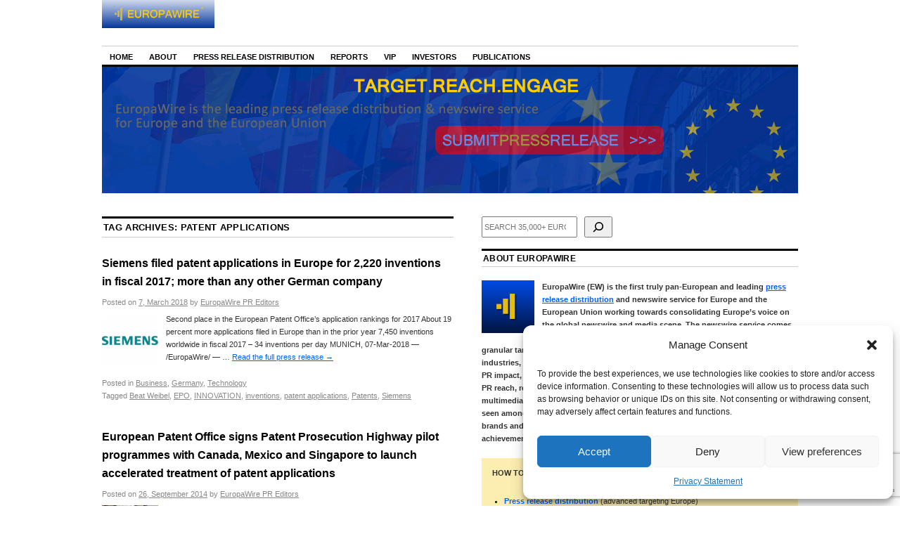

--- FILE ---
content_type: text/html; charset=utf-8
request_url: https://www.google.com/recaptcha/api2/anchor?ar=1&k=6Le9OoEUAAAAAB_eLWkQhnvNYDDEbd3tVTyPaOVB&co=aHR0cHM6Ly9uZXdzLmV1cm9wYXdpcmUuZXU6NDQz&hl=en&v=PoyoqOPhxBO7pBk68S4YbpHZ&size=invisible&anchor-ms=20000&execute-ms=30000&cb=4lxo6vuhf4bx
body_size: 48695
content:
<!DOCTYPE HTML><html dir="ltr" lang="en"><head><meta http-equiv="Content-Type" content="text/html; charset=UTF-8">
<meta http-equiv="X-UA-Compatible" content="IE=edge">
<title>reCAPTCHA</title>
<style type="text/css">
/* cyrillic-ext */
@font-face {
  font-family: 'Roboto';
  font-style: normal;
  font-weight: 400;
  font-stretch: 100%;
  src: url(//fonts.gstatic.com/s/roboto/v48/KFO7CnqEu92Fr1ME7kSn66aGLdTylUAMa3GUBHMdazTgWw.woff2) format('woff2');
  unicode-range: U+0460-052F, U+1C80-1C8A, U+20B4, U+2DE0-2DFF, U+A640-A69F, U+FE2E-FE2F;
}
/* cyrillic */
@font-face {
  font-family: 'Roboto';
  font-style: normal;
  font-weight: 400;
  font-stretch: 100%;
  src: url(//fonts.gstatic.com/s/roboto/v48/KFO7CnqEu92Fr1ME7kSn66aGLdTylUAMa3iUBHMdazTgWw.woff2) format('woff2');
  unicode-range: U+0301, U+0400-045F, U+0490-0491, U+04B0-04B1, U+2116;
}
/* greek-ext */
@font-face {
  font-family: 'Roboto';
  font-style: normal;
  font-weight: 400;
  font-stretch: 100%;
  src: url(//fonts.gstatic.com/s/roboto/v48/KFO7CnqEu92Fr1ME7kSn66aGLdTylUAMa3CUBHMdazTgWw.woff2) format('woff2');
  unicode-range: U+1F00-1FFF;
}
/* greek */
@font-face {
  font-family: 'Roboto';
  font-style: normal;
  font-weight: 400;
  font-stretch: 100%;
  src: url(//fonts.gstatic.com/s/roboto/v48/KFO7CnqEu92Fr1ME7kSn66aGLdTylUAMa3-UBHMdazTgWw.woff2) format('woff2');
  unicode-range: U+0370-0377, U+037A-037F, U+0384-038A, U+038C, U+038E-03A1, U+03A3-03FF;
}
/* math */
@font-face {
  font-family: 'Roboto';
  font-style: normal;
  font-weight: 400;
  font-stretch: 100%;
  src: url(//fonts.gstatic.com/s/roboto/v48/KFO7CnqEu92Fr1ME7kSn66aGLdTylUAMawCUBHMdazTgWw.woff2) format('woff2');
  unicode-range: U+0302-0303, U+0305, U+0307-0308, U+0310, U+0312, U+0315, U+031A, U+0326-0327, U+032C, U+032F-0330, U+0332-0333, U+0338, U+033A, U+0346, U+034D, U+0391-03A1, U+03A3-03A9, U+03B1-03C9, U+03D1, U+03D5-03D6, U+03F0-03F1, U+03F4-03F5, U+2016-2017, U+2034-2038, U+203C, U+2040, U+2043, U+2047, U+2050, U+2057, U+205F, U+2070-2071, U+2074-208E, U+2090-209C, U+20D0-20DC, U+20E1, U+20E5-20EF, U+2100-2112, U+2114-2115, U+2117-2121, U+2123-214F, U+2190, U+2192, U+2194-21AE, U+21B0-21E5, U+21F1-21F2, U+21F4-2211, U+2213-2214, U+2216-22FF, U+2308-230B, U+2310, U+2319, U+231C-2321, U+2336-237A, U+237C, U+2395, U+239B-23B7, U+23D0, U+23DC-23E1, U+2474-2475, U+25AF, U+25B3, U+25B7, U+25BD, U+25C1, U+25CA, U+25CC, U+25FB, U+266D-266F, U+27C0-27FF, U+2900-2AFF, U+2B0E-2B11, U+2B30-2B4C, U+2BFE, U+3030, U+FF5B, U+FF5D, U+1D400-1D7FF, U+1EE00-1EEFF;
}
/* symbols */
@font-face {
  font-family: 'Roboto';
  font-style: normal;
  font-weight: 400;
  font-stretch: 100%;
  src: url(//fonts.gstatic.com/s/roboto/v48/KFO7CnqEu92Fr1ME7kSn66aGLdTylUAMaxKUBHMdazTgWw.woff2) format('woff2');
  unicode-range: U+0001-000C, U+000E-001F, U+007F-009F, U+20DD-20E0, U+20E2-20E4, U+2150-218F, U+2190, U+2192, U+2194-2199, U+21AF, U+21E6-21F0, U+21F3, U+2218-2219, U+2299, U+22C4-22C6, U+2300-243F, U+2440-244A, U+2460-24FF, U+25A0-27BF, U+2800-28FF, U+2921-2922, U+2981, U+29BF, U+29EB, U+2B00-2BFF, U+4DC0-4DFF, U+FFF9-FFFB, U+10140-1018E, U+10190-1019C, U+101A0, U+101D0-101FD, U+102E0-102FB, U+10E60-10E7E, U+1D2C0-1D2D3, U+1D2E0-1D37F, U+1F000-1F0FF, U+1F100-1F1AD, U+1F1E6-1F1FF, U+1F30D-1F30F, U+1F315, U+1F31C, U+1F31E, U+1F320-1F32C, U+1F336, U+1F378, U+1F37D, U+1F382, U+1F393-1F39F, U+1F3A7-1F3A8, U+1F3AC-1F3AF, U+1F3C2, U+1F3C4-1F3C6, U+1F3CA-1F3CE, U+1F3D4-1F3E0, U+1F3ED, U+1F3F1-1F3F3, U+1F3F5-1F3F7, U+1F408, U+1F415, U+1F41F, U+1F426, U+1F43F, U+1F441-1F442, U+1F444, U+1F446-1F449, U+1F44C-1F44E, U+1F453, U+1F46A, U+1F47D, U+1F4A3, U+1F4B0, U+1F4B3, U+1F4B9, U+1F4BB, U+1F4BF, U+1F4C8-1F4CB, U+1F4D6, U+1F4DA, U+1F4DF, U+1F4E3-1F4E6, U+1F4EA-1F4ED, U+1F4F7, U+1F4F9-1F4FB, U+1F4FD-1F4FE, U+1F503, U+1F507-1F50B, U+1F50D, U+1F512-1F513, U+1F53E-1F54A, U+1F54F-1F5FA, U+1F610, U+1F650-1F67F, U+1F687, U+1F68D, U+1F691, U+1F694, U+1F698, U+1F6AD, U+1F6B2, U+1F6B9-1F6BA, U+1F6BC, U+1F6C6-1F6CF, U+1F6D3-1F6D7, U+1F6E0-1F6EA, U+1F6F0-1F6F3, U+1F6F7-1F6FC, U+1F700-1F7FF, U+1F800-1F80B, U+1F810-1F847, U+1F850-1F859, U+1F860-1F887, U+1F890-1F8AD, U+1F8B0-1F8BB, U+1F8C0-1F8C1, U+1F900-1F90B, U+1F93B, U+1F946, U+1F984, U+1F996, U+1F9E9, U+1FA00-1FA6F, U+1FA70-1FA7C, U+1FA80-1FA89, U+1FA8F-1FAC6, U+1FACE-1FADC, U+1FADF-1FAE9, U+1FAF0-1FAF8, U+1FB00-1FBFF;
}
/* vietnamese */
@font-face {
  font-family: 'Roboto';
  font-style: normal;
  font-weight: 400;
  font-stretch: 100%;
  src: url(//fonts.gstatic.com/s/roboto/v48/KFO7CnqEu92Fr1ME7kSn66aGLdTylUAMa3OUBHMdazTgWw.woff2) format('woff2');
  unicode-range: U+0102-0103, U+0110-0111, U+0128-0129, U+0168-0169, U+01A0-01A1, U+01AF-01B0, U+0300-0301, U+0303-0304, U+0308-0309, U+0323, U+0329, U+1EA0-1EF9, U+20AB;
}
/* latin-ext */
@font-face {
  font-family: 'Roboto';
  font-style: normal;
  font-weight: 400;
  font-stretch: 100%;
  src: url(//fonts.gstatic.com/s/roboto/v48/KFO7CnqEu92Fr1ME7kSn66aGLdTylUAMa3KUBHMdazTgWw.woff2) format('woff2');
  unicode-range: U+0100-02BA, U+02BD-02C5, U+02C7-02CC, U+02CE-02D7, U+02DD-02FF, U+0304, U+0308, U+0329, U+1D00-1DBF, U+1E00-1E9F, U+1EF2-1EFF, U+2020, U+20A0-20AB, U+20AD-20C0, U+2113, U+2C60-2C7F, U+A720-A7FF;
}
/* latin */
@font-face {
  font-family: 'Roboto';
  font-style: normal;
  font-weight: 400;
  font-stretch: 100%;
  src: url(//fonts.gstatic.com/s/roboto/v48/KFO7CnqEu92Fr1ME7kSn66aGLdTylUAMa3yUBHMdazQ.woff2) format('woff2');
  unicode-range: U+0000-00FF, U+0131, U+0152-0153, U+02BB-02BC, U+02C6, U+02DA, U+02DC, U+0304, U+0308, U+0329, U+2000-206F, U+20AC, U+2122, U+2191, U+2193, U+2212, U+2215, U+FEFF, U+FFFD;
}
/* cyrillic-ext */
@font-face {
  font-family: 'Roboto';
  font-style: normal;
  font-weight: 500;
  font-stretch: 100%;
  src: url(//fonts.gstatic.com/s/roboto/v48/KFO7CnqEu92Fr1ME7kSn66aGLdTylUAMa3GUBHMdazTgWw.woff2) format('woff2');
  unicode-range: U+0460-052F, U+1C80-1C8A, U+20B4, U+2DE0-2DFF, U+A640-A69F, U+FE2E-FE2F;
}
/* cyrillic */
@font-face {
  font-family: 'Roboto';
  font-style: normal;
  font-weight: 500;
  font-stretch: 100%;
  src: url(//fonts.gstatic.com/s/roboto/v48/KFO7CnqEu92Fr1ME7kSn66aGLdTylUAMa3iUBHMdazTgWw.woff2) format('woff2');
  unicode-range: U+0301, U+0400-045F, U+0490-0491, U+04B0-04B1, U+2116;
}
/* greek-ext */
@font-face {
  font-family: 'Roboto';
  font-style: normal;
  font-weight: 500;
  font-stretch: 100%;
  src: url(//fonts.gstatic.com/s/roboto/v48/KFO7CnqEu92Fr1ME7kSn66aGLdTylUAMa3CUBHMdazTgWw.woff2) format('woff2');
  unicode-range: U+1F00-1FFF;
}
/* greek */
@font-face {
  font-family: 'Roboto';
  font-style: normal;
  font-weight: 500;
  font-stretch: 100%;
  src: url(//fonts.gstatic.com/s/roboto/v48/KFO7CnqEu92Fr1ME7kSn66aGLdTylUAMa3-UBHMdazTgWw.woff2) format('woff2');
  unicode-range: U+0370-0377, U+037A-037F, U+0384-038A, U+038C, U+038E-03A1, U+03A3-03FF;
}
/* math */
@font-face {
  font-family: 'Roboto';
  font-style: normal;
  font-weight: 500;
  font-stretch: 100%;
  src: url(//fonts.gstatic.com/s/roboto/v48/KFO7CnqEu92Fr1ME7kSn66aGLdTylUAMawCUBHMdazTgWw.woff2) format('woff2');
  unicode-range: U+0302-0303, U+0305, U+0307-0308, U+0310, U+0312, U+0315, U+031A, U+0326-0327, U+032C, U+032F-0330, U+0332-0333, U+0338, U+033A, U+0346, U+034D, U+0391-03A1, U+03A3-03A9, U+03B1-03C9, U+03D1, U+03D5-03D6, U+03F0-03F1, U+03F4-03F5, U+2016-2017, U+2034-2038, U+203C, U+2040, U+2043, U+2047, U+2050, U+2057, U+205F, U+2070-2071, U+2074-208E, U+2090-209C, U+20D0-20DC, U+20E1, U+20E5-20EF, U+2100-2112, U+2114-2115, U+2117-2121, U+2123-214F, U+2190, U+2192, U+2194-21AE, U+21B0-21E5, U+21F1-21F2, U+21F4-2211, U+2213-2214, U+2216-22FF, U+2308-230B, U+2310, U+2319, U+231C-2321, U+2336-237A, U+237C, U+2395, U+239B-23B7, U+23D0, U+23DC-23E1, U+2474-2475, U+25AF, U+25B3, U+25B7, U+25BD, U+25C1, U+25CA, U+25CC, U+25FB, U+266D-266F, U+27C0-27FF, U+2900-2AFF, U+2B0E-2B11, U+2B30-2B4C, U+2BFE, U+3030, U+FF5B, U+FF5D, U+1D400-1D7FF, U+1EE00-1EEFF;
}
/* symbols */
@font-face {
  font-family: 'Roboto';
  font-style: normal;
  font-weight: 500;
  font-stretch: 100%;
  src: url(//fonts.gstatic.com/s/roboto/v48/KFO7CnqEu92Fr1ME7kSn66aGLdTylUAMaxKUBHMdazTgWw.woff2) format('woff2');
  unicode-range: U+0001-000C, U+000E-001F, U+007F-009F, U+20DD-20E0, U+20E2-20E4, U+2150-218F, U+2190, U+2192, U+2194-2199, U+21AF, U+21E6-21F0, U+21F3, U+2218-2219, U+2299, U+22C4-22C6, U+2300-243F, U+2440-244A, U+2460-24FF, U+25A0-27BF, U+2800-28FF, U+2921-2922, U+2981, U+29BF, U+29EB, U+2B00-2BFF, U+4DC0-4DFF, U+FFF9-FFFB, U+10140-1018E, U+10190-1019C, U+101A0, U+101D0-101FD, U+102E0-102FB, U+10E60-10E7E, U+1D2C0-1D2D3, U+1D2E0-1D37F, U+1F000-1F0FF, U+1F100-1F1AD, U+1F1E6-1F1FF, U+1F30D-1F30F, U+1F315, U+1F31C, U+1F31E, U+1F320-1F32C, U+1F336, U+1F378, U+1F37D, U+1F382, U+1F393-1F39F, U+1F3A7-1F3A8, U+1F3AC-1F3AF, U+1F3C2, U+1F3C4-1F3C6, U+1F3CA-1F3CE, U+1F3D4-1F3E0, U+1F3ED, U+1F3F1-1F3F3, U+1F3F5-1F3F7, U+1F408, U+1F415, U+1F41F, U+1F426, U+1F43F, U+1F441-1F442, U+1F444, U+1F446-1F449, U+1F44C-1F44E, U+1F453, U+1F46A, U+1F47D, U+1F4A3, U+1F4B0, U+1F4B3, U+1F4B9, U+1F4BB, U+1F4BF, U+1F4C8-1F4CB, U+1F4D6, U+1F4DA, U+1F4DF, U+1F4E3-1F4E6, U+1F4EA-1F4ED, U+1F4F7, U+1F4F9-1F4FB, U+1F4FD-1F4FE, U+1F503, U+1F507-1F50B, U+1F50D, U+1F512-1F513, U+1F53E-1F54A, U+1F54F-1F5FA, U+1F610, U+1F650-1F67F, U+1F687, U+1F68D, U+1F691, U+1F694, U+1F698, U+1F6AD, U+1F6B2, U+1F6B9-1F6BA, U+1F6BC, U+1F6C6-1F6CF, U+1F6D3-1F6D7, U+1F6E0-1F6EA, U+1F6F0-1F6F3, U+1F6F7-1F6FC, U+1F700-1F7FF, U+1F800-1F80B, U+1F810-1F847, U+1F850-1F859, U+1F860-1F887, U+1F890-1F8AD, U+1F8B0-1F8BB, U+1F8C0-1F8C1, U+1F900-1F90B, U+1F93B, U+1F946, U+1F984, U+1F996, U+1F9E9, U+1FA00-1FA6F, U+1FA70-1FA7C, U+1FA80-1FA89, U+1FA8F-1FAC6, U+1FACE-1FADC, U+1FADF-1FAE9, U+1FAF0-1FAF8, U+1FB00-1FBFF;
}
/* vietnamese */
@font-face {
  font-family: 'Roboto';
  font-style: normal;
  font-weight: 500;
  font-stretch: 100%;
  src: url(//fonts.gstatic.com/s/roboto/v48/KFO7CnqEu92Fr1ME7kSn66aGLdTylUAMa3OUBHMdazTgWw.woff2) format('woff2');
  unicode-range: U+0102-0103, U+0110-0111, U+0128-0129, U+0168-0169, U+01A0-01A1, U+01AF-01B0, U+0300-0301, U+0303-0304, U+0308-0309, U+0323, U+0329, U+1EA0-1EF9, U+20AB;
}
/* latin-ext */
@font-face {
  font-family: 'Roboto';
  font-style: normal;
  font-weight: 500;
  font-stretch: 100%;
  src: url(//fonts.gstatic.com/s/roboto/v48/KFO7CnqEu92Fr1ME7kSn66aGLdTylUAMa3KUBHMdazTgWw.woff2) format('woff2');
  unicode-range: U+0100-02BA, U+02BD-02C5, U+02C7-02CC, U+02CE-02D7, U+02DD-02FF, U+0304, U+0308, U+0329, U+1D00-1DBF, U+1E00-1E9F, U+1EF2-1EFF, U+2020, U+20A0-20AB, U+20AD-20C0, U+2113, U+2C60-2C7F, U+A720-A7FF;
}
/* latin */
@font-face {
  font-family: 'Roboto';
  font-style: normal;
  font-weight: 500;
  font-stretch: 100%;
  src: url(//fonts.gstatic.com/s/roboto/v48/KFO7CnqEu92Fr1ME7kSn66aGLdTylUAMa3yUBHMdazQ.woff2) format('woff2');
  unicode-range: U+0000-00FF, U+0131, U+0152-0153, U+02BB-02BC, U+02C6, U+02DA, U+02DC, U+0304, U+0308, U+0329, U+2000-206F, U+20AC, U+2122, U+2191, U+2193, U+2212, U+2215, U+FEFF, U+FFFD;
}
/* cyrillic-ext */
@font-face {
  font-family: 'Roboto';
  font-style: normal;
  font-weight: 900;
  font-stretch: 100%;
  src: url(//fonts.gstatic.com/s/roboto/v48/KFO7CnqEu92Fr1ME7kSn66aGLdTylUAMa3GUBHMdazTgWw.woff2) format('woff2');
  unicode-range: U+0460-052F, U+1C80-1C8A, U+20B4, U+2DE0-2DFF, U+A640-A69F, U+FE2E-FE2F;
}
/* cyrillic */
@font-face {
  font-family: 'Roboto';
  font-style: normal;
  font-weight: 900;
  font-stretch: 100%;
  src: url(//fonts.gstatic.com/s/roboto/v48/KFO7CnqEu92Fr1ME7kSn66aGLdTylUAMa3iUBHMdazTgWw.woff2) format('woff2');
  unicode-range: U+0301, U+0400-045F, U+0490-0491, U+04B0-04B1, U+2116;
}
/* greek-ext */
@font-face {
  font-family: 'Roboto';
  font-style: normal;
  font-weight: 900;
  font-stretch: 100%;
  src: url(//fonts.gstatic.com/s/roboto/v48/KFO7CnqEu92Fr1ME7kSn66aGLdTylUAMa3CUBHMdazTgWw.woff2) format('woff2');
  unicode-range: U+1F00-1FFF;
}
/* greek */
@font-face {
  font-family: 'Roboto';
  font-style: normal;
  font-weight: 900;
  font-stretch: 100%;
  src: url(//fonts.gstatic.com/s/roboto/v48/KFO7CnqEu92Fr1ME7kSn66aGLdTylUAMa3-UBHMdazTgWw.woff2) format('woff2');
  unicode-range: U+0370-0377, U+037A-037F, U+0384-038A, U+038C, U+038E-03A1, U+03A3-03FF;
}
/* math */
@font-face {
  font-family: 'Roboto';
  font-style: normal;
  font-weight: 900;
  font-stretch: 100%;
  src: url(//fonts.gstatic.com/s/roboto/v48/KFO7CnqEu92Fr1ME7kSn66aGLdTylUAMawCUBHMdazTgWw.woff2) format('woff2');
  unicode-range: U+0302-0303, U+0305, U+0307-0308, U+0310, U+0312, U+0315, U+031A, U+0326-0327, U+032C, U+032F-0330, U+0332-0333, U+0338, U+033A, U+0346, U+034D, U+0391-03A1, U+03A3-03A9, U+03B1-03C9, U+03D1, U+03D5-03D6, U+03F0-03F1, U+03F4-03F5, U+2016-2017, U+2034-2038, U+203C, U+2040, U+2043, U+2047, U+2050, U+2057, U+205F, U+2070-2071, U+2074-208E, U+2090-209C, U+20D0-20DC, U+20E1, U+20E5-20EF, U+2100-2112, U+2114-2115, U+2117-2121, U+2123-214F, U+2190, U+2192, U+2194-21AE, U+21B0-21E5, U+21F1-21F2, U+21F4-2211, U+2213-2214, U+2216-22FF, U+2308-230B, U+2310, U+2319, U+231C-2321, U+2336-237A, U+237C, U+2395, U+239B-23B7, U+23D0, U+23DC-23E1, U+2474-2475, U+25AF, U+25B3, U+25B7, U+25BD, U+25C1, U+25CA, U+25CC, U+25FB, U+266D-266F, U+27C0-27FF, U+2900-2AFF, U+2B0E-2B11, U+2B30-2B4C, U+2BFE, U+3030, U+FF5B, U+FF5D, U+1D400-1D7FF, U+1EE00-1EEFF;
}
/* symbols */
@font-face {
  font-family: 'Roboto';
  font-style: normal;
  font-weight: 900;
  font-stretch: 100%;
  src: url(//fonts.gstatic.com/s/roboto/v48/KFO7CnqEu92Fr1ME7kSn66aGLdTylUAMaxKUBHMdazTgWw.woff2) format('woff2');
  unicode-range: U+0001-000C, U+000E-001F, U+007F-009F, U+20DD-20E0, U+20E2-20E4, U+2150-218F, U+2190, U+2192, U+2194-2199, U+21AF, U+21E6-21F0, U+21F3, U+2218-2219, U+2299, U+22C4-22C6, U+2300-243F, U+2440-244A, U+2460-24FF, U+25A0-27BF, U+2800-28FF, U+2921-2922, U+2981, U+29BF, U+29EB, U+2B00-2BFF, U+4DC0-4DFF, U+FFF9-FFFB, U+10140-1018E, U+10190-1019C, U+101A0, U+101D0-101FD, U+102E0-102FB, U+10E60-10E7E, U+1D2C0-1D2D3, U+1D2E0-1D37F, U+1F000-1F0FF, U+1F100-1F1AD, U+1F1E6-1F1FF, U+1F30D-1F30F, U+1F315, U+1F31C, U+1F31E, U+1F320-1F32C, U+1F336, U+1F378, U+1F37D, U+1F382, U+1F393-1F39F, U+1F3A7-1F3A8, U+1F3AC-1F3AF, U+1F3C2, U+1F3C4-1F3C6, U+1F3CA-1F3CE, U+1F3D4-1F3E0, U+1F3ED, U+1F3F1-1F3F3, U+1F3F5-1F3F7, U+1F408, U+1F415, U+1F41F, U+1F426, U+1F43F, U+1F441-1F442, U+1F444, U+1F446-1F449, U+1F44C-1F44E, U+1F453, U+1F46A, U+1F47D, U+1F4A3, U+1F4B0, U+1F4B3, U+1F4B9, U+1F4BB, U+1F4BF, U+1F4C8-1F4CB, U+1F4D6, U+1F4DA, U+1F4DF, U+1F4E3-1F4E6, U+1F4EA-1F4ED, U+1F4F7, U+1F4F9-1F4FB, U+1F4FD-1F4FE, U+1F503, U+1F507-1F50B, U+1F50D, U+1F512-1F513, U+1F53E-1F54A, U+1F54F-1F5FA, U+1F610, U+1F650-1F67F, U+1F687, U+1F68D, U+1F691, U+1F694, U+1F698, U+1F6AD, U+1F6B2, U+1F6B9-1F6BA, U+1F6BC, U+1F6C6-1F6CF, U+1F6D3-1F6D7, U+1F6E0-1F6EA, U+1F6F0-1F6F3, U+1F6F7-1F6FC, U+1F700-1F7FF, U+1F800-1F80B, U+1F810-1F847, U+1F850-1F859, U+1F860-1F887, U+1F890-1F8AD, U+1F8B0-1F8BB, U+1F8C0-1F8C1, U+1F900-1F90B, U+1F93B, U+1F946, U+1F984, U+1F996, U+1F9E9, U+1FA00-1FA6F, U+1FA70-1FA7C, U+1FA80-1FA89, U+1FA8F-1FAC6, U+1FACE-1FADC, U+1FADF-1FAE9, U+1FAF0-1FAF8, U+1FB00-1FBFF;
}
/* vietnamese */
@font-face {
  font-family: 'Roboto';
  font-style: normal;
  font-weight: 900;
  font-stretch: 100%;
  src: url(//fonts.gstatic.com/s/roboto/v48/KFO7CnqEu92Fr1ME7kSn66aGLdTylUAMa3OUBHMdazTgWw.woff2) format('woff2');
  unicode-range: U+0102-0103, U+0110-0111, U+0128-0129, U+0168-0169, U+01A0-01A1, U+01AF-01B0, U+0300-0301, U+0303-0304, U+0308-0309, U+0323, U+0329, U+1EA0-1EF9, U+20AB;
}
/* latin-ext */
@font-face {
  font-family: 'Roboto';
  font-style: normal;
  font-weight: 900;
  font-stretch: 100%;
  src: url(//fonts.gstatic.com/s/roboto/v48/KFO7CnqEu92Fr1ME7kSn66aGLdTylUAMa3KUBHMdazTgWw.woff2) format('woff2');
  unicode-range: U+0100-02BA, U+02BD-02C5, U+02C7-02CC, U+02CE-02D7, U+02DD-02FF, U+0304, U+0308, U+0329, U+1D00-1DBF, U+1E00-1E9F, U+1EF2-1EFF, U+2020, U+20A0-20AB, U+20AD-20C0, U+2113, U+2C60-2C7F, U+A720-A7FF;
}
/* latin */
@font-face {
  font-family: 'Roboto';
  font-style: normal;
  font-weight: 900;
  font-stretch: 100%;
  src: url(//fonts.gstatic.com/s/roboto/v48/KFO7CnqEu92Fr1ME7kSn66aGLdTylUAMa3yUBHMdazQ.woff2) format('woff2');
  unicode-range: U+0000-00FF, U+0131, U+0152-0153, U+02BB-02BC, U+02C6, U+02DA, U+02DC, U+0304, U+0308, U+0329, U+2000-206F, U+20AC, U+2122, U+2191, U+2193, U+2212, U+2215, U+FEFF, U+FFFD;
}

</style>
<link rel="stylesheet" type="text/css" href="https://www.gstatic.com/recaptcha/releases/PoyoqOPhxBO7pBk68S4YbpHZ/styles__ltr.css">
<script nonce="HMGa9r65LFAI4c8jc-wjYg" type="text/javascript">window['__recaptcha_api'] = 'https://www.google.com/recaptcha/api2/';</script>
<script type="text/javascript" src="https://www.gstatic.com/recaptcha/releases/PoyoqOPhxBO7pBk68S4YbpHZ/recaptcha__en.js" nonce="HMGa9r65LFAI4c8jc-wjYg">
      
    </script></head>
<body><div id="rc-anchor-alert" class="rc-anchor-alert"></div>
<input type="hidden" id="recaptcha-token" value="[base64]">
<script type="text/javascript" nonce="HMGa9r65LFAI4c8jc-wjYg">
      recaptcha.anchor.Main.init("[\x22ainput\x22,[\x22bgdata\x22,\x22\x22,\[base64]/[base64]/[base64]/[base64]/cjw8ejpyPj4+eil9Y2F0Y2gobCl7dGhyb3cgbDt9fSxIPWZ1bmN0aW9uKHcsdCx6KXtpZih3PT0xOTR8fHc9PTIwOCl0LnZbd10/dC52W3ddLmNvbmNhdCh6KTp0LnZbd109b2Yoeix0KTtlbHNle2lmKHQuYkImJnchPTMxNylyZXR1cm47dz09NjZ8fHc9PTEyMnx8dz09NDcwfHx3PT00NHx8dz09NDE2fHx3PT0zOTd8fHc9PTQyMXx8dz09Njh8fHc9PTcwfHx3PT0xODQ/[base64]/[base64]/[base64]/bmV3IGRbVl0oSlswXSk6cD09Mj9uZXcgZFtWXShKWzBdLEpbMV0pOnA9PTM/bmV3IGRbVl0oSlswXSxKWzFdLEpbMl0pOnA9PTQ/[base64]/[base64]/[base64]/[base64]\x22,\[base64]\\u003d\\u003d\x22,\x22w5R7w5fDqcKPwpMBXhrCh8KBwow9wrJSwq/ClMKyw5rDildJazBLw7JFG1cFRCPDgsKgwqt4clNWc3ULwr3CnGzDg3zDlhXCnD/Do8KTUCoFw7vDpB1Uw4TCv8OYAhPDv8OXeMKOwox3SsKRw7pVOCDDhG7DnULDsFpXwpd/w6crVMK/[base64]/DsmZVIcOVwotYwo/Dsy1BwpNVc8OPUMKlwp7Cn8KBwrDCgmU8wqJqwp/CkMO6wqXDiX7Dk8OBPMK1wqzCkBZSK3M8DgfCgsKRwpllw4tawrE1DMK5PMKmwoXDnBXCmw0Pw6xbMUvDucKEwo9CaEp7CcKVwpsyQ8OHQEJjw6ASwox/Gy3CtMO1w5/CucObDRxUw7LDpcKewpzDgTbDjGTDmUvCocODw61aw7w0w5/DhQjCjjgTwq8nYD7DiMK7NjTDoMKlCSfCr8OEacKeSRzDgcKUw6HCjV05M8O0w7LCoR85w7tLwrjDgD87w5o8dRlofcOfwrlDw5AJw50rA39rw78+wrl4VGgXB8O0w6TDq0pew4lmbQgcTF/DvMKjw55ue8OTIcOlMcORFsK8wrHChxMXw4nCkcK3DsKDw6FuMMOjXyR4EENqwrR0wrJrKsO7J1LDnxwFIcOlwq/DmcKAw4g/[base64]/Cln/CnVlHcGNXQMOeNEl6VG/Do37Cv8OLwoTClcOWA1/Ci0HChDkiXxLCo8KLw5xzw6pywo9fwq9yRDbCq1TDu8O2YsO5fMKbejgKwrfCgnklw6vCkHrCmMOTQcOeayzCtcOcwpfDjcKVw4kew6fCtMOgwofCrXx7wr5dDHfCicKEw5LCmcKDXTEqATwSw6ovS8K2wo1/P8OIwq7DgcOUwoTDqsKVw4Rxw7LDsMOWw7VswqhtwrbCoSUgdMKZRGFkwpbDkMKMwpVnw7ofw6TDqRUmeMKJCMO3IkQOI1ZeDnEyACfChyHDkTLDvMKUwqcnwrXDh8O/[base64]/DicO+woMTw4w6w6AVwpLDo8KnacOUEMOnwqJUwoLCjCjCp8O7TWBdf8K8JcK6TUFkaG3ChMKZAsKsw7sfKsKfwqBCwq1RwqMzXMKLwqfCocOBwqkNYsKNY8OtMh/DgsKkwpXDj8K3wr3Crlx5AMKZwobDqi48w4DDuMKSKMK7w5vCi8KQaVNIw7DCoTwTw6LCrMKeeVE4b8O/DBDDoMODwrHDtCBZFMK6KHvDpcKXIwICG8OkOnBVw6HCj10jw6AwAlPDncKcwrjDncOow4LDgcOPWcO7w63CmsK/YsOfw5vDrcKowobDg3M+AsOswo/[base64]/Dqi3DtUrDksKtwp5+woALN03DlioVw7TCpsODwrxJWMKbPjLDhjXCnMKiw78cL8OHw5hKScO1wqLCl8KGw5jDlMKcwqh5w4wqecORwrYOwqbCqztGH8O1w6XCmz9jwobCh8OcAQ5+w6BcwpTCicKswpk/e8Kww7AywqjDr8OcKMK9AsK1w7IjAzzCpcOqwow7OxvDqVPCgx8Tw7zClEAZwrXCvcOAaMK0FiU3wrzDjcKVIkfDv8KoAV/DrUTCswLCszJ1R8KVJcOCdMOLwpY/wqo8wrzDmcOIwpnCvynCkMOowrgWw4/DiV/Dgw9uCAg+PBnCmMKPwqA7B8OXwqp8woIiwqYNUcKTw4/CkMK0MyJlfsO9wrJ5wo/ChToSbcOzZnnDgsOJHMK3IsKFw74SwpN8esOmYMKcLcO1wpzDu8KNw6rDncOxBW7CpMOWwrcYw4HDp1lVwpZiwpXDhEILwqnCgz4kwq/Ds8KLajwYHMKjw4JwKE3DgXzDsMKkwocZwrnCu2nDrMK2w7gnUwNYwqMBwrzCp8KkXcKhw5bDucK9w6tlwoLCg8ODwoQ5KMK6wooEw4zCkV0oExsTw77DvCUswq/Cp8OkKMOZwo0dEcO1csO4wrIAwrzDv8O7wprDigLDkyTDrTDDvgzCmsOeTxbDssOGwoV1TnnDvRnCvUjDjGrDjSIjwobCicKlAnw/wo0qworDgMKQwrcDFMO+dMK5w7pFwokjXsOnw4TCjMOVwoNIJ8O3UR/CvT/Di8KoCnnCugltC8O7woAuw5TCqcONHAzCuz8HJsKUDsKQUgUgw5AiAcOOF8KQTsO/[base64]/Do0XDsCxlB8Obc0rCsXvCtMOEaMKjwqjDoXcJGMK0CMK/wp5TwrvDukfCuj4bw4LCpsKfasODQcO3w5JKwp15bMKFRA08w4BkCBrDjMOpw6QNQMKuwovDmXgaJ8OswrPDo8ODw5fDhVc8c8KfEMObwqw8OlcKw5MHw6TDvMKnwq8EfyTCgwvDrsKiw5Z5wppewqTCsgx9KcORQjlDw4TDiVTDjcOXw4tzwr/CqsOGIEJTRsOzwpzDnsKZYMOew6Uhw510w4BTF8Kww4zCh8ORw4/[base64]/DkMKXw4lSbMOyacK+wr91UcKZwpVaw6zClcOUXcOqwqnDi8KxCiPDj0XDvcOTwrvCkcKFNndyF8KLXsK6woUMwrISM1s0FDxewpjCqXPDpsKhIAPClHDDnm5vTEXDh3MQL8K/[base64]/DisK/wrrCpsK+XcKLw4A6E3p3w6s+wqJ3AGJhw5sgJ8KjwrYVTjfCuwJgYXrChMK/w6TDq8OAw69lOWLCvCvCtGDCh8O/KXLCu0TDpcO5w41YwpDCj8KSSMKdw7YMN1AnwqzDr8K5Jzo4GMKHZ8OvBhHCnMO8wrc5FMOGM208wq/[base64]/CpsOdJMKRH2ETBnDDi8KuWhhmehk5DcKNW1PDrsOJfsKyY8OVwp7ChsOge2HCp2xTwqzDl8OHw6/CqcOXeyfCqlbDt8OKw4E6TAXDl8Oow7DCpsOEGsKEw5V7NEfCoHh/HBXDnsOyLB3DpATDkC9ywoBecBLCnVINw7rDuhotwrPCrsKlw5vCk0rDjcKOw4sYwoXDmsOnwpIRw6dkwqvDtzfCssOsOWk1WsKJEgwQN8OpwoLCjsOww4zChMK2w6/Cr8KNfWLDscOlwpnDm8OxYn0LwoAlLkx5ZsOyCMOqGsK3wpVXwqZ+HwlTw5rDl20Pwq8qw6vCsRs2wqXChMO3wo3CkC4DUiVkeALCqcOkNCglwrx9VcO0w6ZGd8OKLcK/[base64]/ClsOnMmdlwp3CjAhkGsKWwrkAPcKtw550w4wkw48SwrY+d8KDw6LCpMKzwrzDhcKpAEvDqiLDuU/[base64]/Dp39Cwr1TwpLDocKIw5vCl8KIw6jDpx0sasKOXBECYm7DpmMqwrnDqFDCs1zCn8Kjw7dow6RbKsKcdcKZccKqwqw6SgjDvcO3w5BNTMKjaQbCqcOrw7nDnMOGCgnDvAFdZcKpw5jDg1vDv3LCniDCkcKNLcOQw7R4KMOubQ8UKMO/w7vDscKOwqlmTUzDkcOsw7DCn0HDjx/[base64]/CnTDCrypBw5fCjMOQCXfCoCV9K1bCrhLCmE0Dwrdfw4DDnsKow4jDs13DgcKbw7PCq8O2w5ZCLsOfHMO7ETYqOGAkTMK4w4tdwpl/woEuwrgxw684wqwUw7fDtsO+Iihuwr0zbRrDksKYGsOIw5XCqsKlM8ODNCbDnhnCscK8SyrDhMK/wrXCmcKxZ8ODVsKmOcK+YSXDrMKQYEw0wrF7HMOOw6YkwrjDqsKHFh5cwr4ac8K8aMKfIiHDk0DCu8KyOcO+f8OuWMKudnhCw4YDwqkGw6R/UsOOw4/Ct2/DhMO9woPCjcKgw5LCsMKfw7fCmMOew67DmjFJUmlqV8KuwrY6PXHCjRLDiwDCssOGGcKJw7MCQsOyCsOYasONaGdsdsKLDHUrEwrCqHjCph5ycMOpw4jDk8Ktw7AAH1rDtnACwp7DmxXDgH5QwoXDpsKdDhDCnE3CssOeNHHDtyrCi8KyKMOJFMOtw6PDjMKQw4g/w6vCicKOdDTCtmPDn2vCghB/w7XDpBYDUXIOW8OuZMK0woTDt8KFAcKewp4bKMOswrjDnsKVw7nDj8KOwoHCshHCpQnCqGVKEnTDpxXCtA7CisO7DsKyX1wjJ1/Cg8OUP13DuMOnw5nDsMOcAHgbwrLDjwLDj8K/w7V7w7QOEMOVGMKMa8KoERTDn1/CksOeIV5Nw4JbwoNMwr/[base64]/DnWp/w6xUV8K3Rk/DjBwcUVosb8KWwrvDgwk2wp3DrMK/w7rDsndhZGMMw6rDiUbDv0F8NBhxHcKAwqgbKcOsw6TDtlgTHMKVw6jCiMKic8KJAcO0wodAccOVDQppR8Osw6TCgcKQwp99w4FVRC3CvSLDvsKew7PDqsO+Kj1ef34aLkjDhnnDnRrDujF3wpHCokzCvg/CvsKWw4Icwp8gMmBBNcOXw5zDkxkgwpLCpzBswp/CkWwvw5Mmw49Rw4RdwqTCgsO9fcOswql4Oixfw57Cn17CscKCFCtOwojCuksAHsKEBxoSATJpOsOOwqLDjsKjUcKnwqvDiznDvyLDujhww57CsCXDoTjDp8OVW18owrPDqTTDmD3CqsKOTDBzWsKSw60TAzbDjsO/w6zClsOJLMOVwr9peA88EB/CgDPDgcO/DcK+LHnComwKdMK5wpU0w41TwoDDo8OLwpvCrcOBGsOgPE3CpMObwrHCokdLwp4aacKrw7B1TsObIA3DkXLCinUlL8K/KnTCoMKBw6zDvDbDvj3ClsK1ezJfwr7Ck3/DmXTCnGNTMMOaG8OyeE3CpMKdworDvMK0dDHCn2hqX8OqFsKPwqxRw7LCkcO2LsKkw6bCtQ7CvB3CumkWTsKMfgERw5fCtyxLTcO4wp/Dj17Dgjg0wo8rwqQbJ03CqwrDiWXDrhXDtwfDlDPCjMOSwpRXw4pjw5jCkE0VwrwdwpHDpWDCucK/w4vDmMOjRsOdwrpENjNjwq3Cp8OWw4Auw6vCssKSOjnDowvDpUPCh8OnccOMw4hqw7BJwr5vwp45w649w4PDksOzXcO7wonDgsKURcKabMK/dcKyVsOhw6nDli9Jw5Brwp99wqTCk1LCvEXCgxvCmzTDiB/DnWoNfUM/woTCiDnDpcKAORs3NwvDj8KjQS7Dtn/DtBfCp8ORw6jCpMKKCjrDikwUwo8jwqVXwqQ8wrEXWMKMAk91AFTDu8Krw6h7w6grB8OWwrJmw7bDtHPDh8KsdcOdw4rCnsK6C8KSwpTCpsKNaMOYbsKQw53DnsOGwr0/w5oUwqbDv30jw43CrgvDtcOxwoFXw4rCtcO6XWvCqsKxFwjDp3LCpcKPSCrCj8O0w57Crloww6lQw79eAsOxIFtIfCdHw79hw63Cq1gfVsOnKsK/TcO7w53ClsOfKQbCpsOQKsKKCcKMw6JMw5txw6/CrsKkw7oMwpjDpsKuwo0VwrTDlUfCth0Iwrgkwq9cwrfCkAAGGMKlw7fDrcO4RG8MQsKUwqt5w5zCnyU6wrnDgMOlwrjCn8OrwpPCq8KzScKYwqNewroewq9Cw5XCgjwaw4DCjSzDtmjDkB9OdcOwwrhvw749JMOswo3CqcKbcD/[base64]/woofwp7DhcODw5ICw6ZqWsOLMF8fMA1dY3jCtMK1w4pPwo0+w4fDrsOnMMKZUMKeH37CiG/[base64]/wqk+w53DoFHDmGc2wqDCr8ODw4DCnMOGw5gHGUtUd2/[base64]/CjMKiS8OgXcOAwphFwosUWTfCkcKMwp/CkQYsU07CqcOeCsKiw5VvwoHCmhNBTcOZYcK/SHLDmm4RE2TDr0DDocOlwpM8RcKzfMKJw4F7B8KuCsOPw4PCvV7CocOuw6ABQsO2cx1tF8ONw6HDpMOSw4TCmgBdw5pew47CmWYCazpFw7DCjwfDqVAWNmQFKTJ2w7nDjB5yDg9fecKmw6h8wrzCi8OVHMO/[base64]/F0HCgQfDm8Krw57DmsOGw4bCj8KzWcKfwqvCpRzDgwLDmzA9wqTDsMK4b8K6FcOMGkMGw6MGwqQ4KzDDghBVw6vCijTCuR52woTCnQPDpFYEw6fDrGBdw4Mow6nDrj7Cqjo9w7jCt35LMk5pc3bCjD4pMsOVTx/CicOzXcO0wrJADMKVwqjDisOcw6bCsA/[base64]/w5ANIcKuwq8swqbCh8KOeltcwr10w5dXwr80w5nCpcKFQcKEw5NnIBTDoU4Ow48KdTwEwrArw4LDqsOpw6fDiMKfw6ICwoR2OmTDjMORwqLDjWTCn8OdbMK1w6XCh8KaZsKWGsK0TSvDosKCanTDl8OwFcObclXCn8O7bMOaw5VVRcKFw4TCqWoqwoE6bjMbwpXDqX/DvcO0wqnDisKtKRxvw5bDvcOpwrLCoFTClC5+wrVfR8OLfcOJwpPDlcKfw6fCuADDoMK9esKiBMOVwpPDglYZZGR2c8KwXMK+HMKXw77CisOyw58gw60zw6vCmxJcw4jDlVvClnPDhWjDpX0DwqLCncK/[base64]/CjcK3A1vDjsOoSsK0w4zDmh7CicKQfB56DMKiH2YPa8OBbwXCj1taFsK3w5LDqMOpDG/[base64]/Cgg9OCMKTwrDDv0kQwrZpZXTCjXlqw7vCmsKHZRTClsKCacOGw4LDrBkLbMOFwr/CojwaFcOawo4mwpVRw7PDsw/DqxsLD8OAw68kw5UQw5AeWMK3XRrDkMKRw7AxXMOxOsKTKkTDlcKBLx4sw68/w5vCiMKLWC7CmMOCQsO2fsK0YsO2TcK8NsOPwpjCqgtbwrBzecOqPsKGw69Hw4p/fMO7XcKrXcO2asKqw6UmP0XCqV7CtcOJwr3DrsOTT8KMw5fDjMOcw5VXKMKTLMOMw7ECwoVyw4B6wrl+wofDrMKswoLDmGdEGsKBA8O/w6t0wqDCnsOjw5wnUgxfw4LDmhtAIVvDn20UD8Obw5Y/wr3DmhJTw6XDvHTDpsORwpfDgcOow5PCpMKswqZhasKeDCPCgMO3HcOtW8KBwo0Hw43Du2Mhwq3DhGZxw4LDgXx9fxbDp0rCrMKUw7zDq8Oxw6hPEzBIw6jCosKhb8KWw5hBwqDCr8Ojw6LDqMKqNsO/w6vCn0k8w5EVXwkPw6snW8OYdStMwrkbwp/Cvnkdw7/CgMKWNwo6RynDvQfCscKCw7zCv8KswpBLLlRiwrXDoWHCo8KJXHlSwpzCn8Olw5MhbHgow4bDr2DCr8Kow4IHbMK9bMK6wp7DninDl8O/wo0DwpwVXcKtw6Q8dMOKw5PCl8K+w5DClkTDtsOGwpxRwqxLwphse8OZwo1cwpjCvCdVWWjDhcOYw54CYzAew4DDhUjCmcKkw7oXw7/DrwXDmQFnbkzDmU7ColMpKh3DpAjCisKTwqjCj8KJw68gWcO4f8OLw43DkzrCt3LCgB/DogXDvnXCm8O2w6RLwqBGw4ZJagzCosODwqHDuMKIwqHCnFbDgMOZw5tzISQawr86wpQnTV7Cl8KHw5Q5w4xZMxbDoMK/SsKVU3F5woNuMXTCvsKNw5/[base64]/[base64]/wpfDjEDDii7DpBQnwqcXICvCrcK+w6fCscOOZ8OKwpTCgCXDmAx7TD7CgCh3clhAw4XChsOFF8Knw6osw5rCn3XChMO/BEjCl8OowonCgGhyw4ldwoHCl0HDrsO/wo4pwqN9CCHDgg/CqsKbw7ccw5bCnsODwoLCp8KETCRhwpvDmj5QJ2PDusKdTsOdJMO2w6QKYMK8ecKYwqkRanJRJylGwqzDlH/Ck1oKLMOFSGTClsK7KEvDs8KdGcOywpBJBlzDmSRiTWXDmjUuw5Zrw4LCvTUHw7AyecK3bn9vF8ORw6knwop+bBF2JsO5w781ZsKDIcKUa8OYOzvCvMONwrJxwq3DusKCw7TDocOxFyjDo8KOdcOcBMOQXl/DuCfCr8O5w7fCtcOdw71OwpjDusOlw5fCtMOCZlhrSsKswq9LwpbCpFZwJXzDnWBUTMOkw4zCq8Oow5YqB8ODHsKAM8KAw7rCsxVrDsOfw4rDqmTDncOQYHgtwqPDjwcuHcOnZmvCmcKGw68fwqRKwp3Diz9Mw7HDvMOow5/Du0Z1wrfDpMKDAkBswo3Cp8OFWMK7w5NfbV4kw71owrTCiG4AwoPClQ9Uej/DkDfCrA3DusKhP8OawpgwSQbCiiDDsQPCnUHDpFkgwq1FwrwUw4TCjybDtxTCicO7R1bCtHbDq8KYK8KbJil/OUPDj1EewpPCmsKXw4TCiMOIwpfCtgrCkkPCkS3DrT/Dn8KtUcKdwpEbwoZmdD4rwq/Cj1Faw6YuJmVjw412BsKKCSjCmFNLwoYtasKiMMK/wrcDw4fDj8OYYcO4BcOoA3UawqvDl8KfYWRBQcK0wrwtwoPDgy3DsjvDkcK6wo42VDEKe1oKwo1Ew7oXw7UNw5YKNn0mYXLCmysBwop/[base64]/DpsOwKlMCwrbCl8OpScKOFG/Dow3DsMKrR8KCQcO4YsOGw40tw53DqhJDw5wiC8OywpjCnMKvRUw2wpPCt8K+LcONUUgnw4RqdMO6w48sA8KtNsOlwrkRw6HCs3QfJcOqNcKBK1nDpMOOWMO7w4HCrw0zBnFdMkMuXQVtw4DCiD9BS8KUw67CjsKTwpDDpMOWQcK/wqTDgcOJwoPDqxxbKsOiMlnClsOhw541wr/DocOoAMObOzXDjFLCnkgxwrjCgcKSw7BWBmQlOcOLE1zCrcOkwoPDuHlaesOIUyTDsXNDw4HCp8KUdQfDnnEGw7/[base64]/[base64]/MsK9b8K6OD0XVldNwoRcwo7CmMKZWjYuGsKIwqvDg8OPO8O7woPDm8KeJEXDrmlfw4tOI0ttw6BawqPDocK/JcOkVgELZ8Kfwpw4aERZd0nDo8Okw6M2w6DDgBzDgSEUWShnwqBkwoDDtsOYwq1twoXCiTjChcOVCsOBw5rDuMO8RBXDkxfDgMK0wrMnTj0Gw6QCw7Buw4HCvVPDnQ0RBcOwdwBQwovCpxPCh8Owb8KJLMOvFsKew6/CjMK2w5xRFC1hw63Cs8Oew4/DtcO4w49xY8ONZ8KEw7IlwqHDuW/DosKbw7/CngPDpkNSGzHDm8Kqw4k1w6jDi2PCtsO3YsOUMMK4w7vCssOrw4Jqw4HCmTjCsMOowqPCkkXDhsOVI8OsDsOPYxbCscKLT8KyJUwIwqxGw73Ds2PDjMOEw4QRwqZMdXd1w73DisOWw6HDtsOZwq/DlMKjw44HwppzE8KlYsOpw73CmMKXw7rCicKKwqgpw4TDunRJZz52fMOGw5pqw77Crl/CpTfDvcO8w43CtDrCucOZw4d3w4TDmmTDsT4Xw51QHcKnUsKVVGHDkcKKwqE6JMKNazcxQcKawpFPw57CnF3DscOMwqg4Nn4Qw4QyD2IVw7l3TcOUGkHDucK2QWrClsK3P8KRPkbCol7Ci8Oow6PCnsKUEitDw49CwrZwLUN/NMOACMOXwpvCmMO0Kl3DnMOVwpI+woEowpYFwp3CrcKjPsO4w5nChUXDnWvCr8KcDsKMGB43w4DDuMKXwojCpglOw7jCo8K7w4BqF8K+E8O3f8OEVTArUsOZw6vCp20OWMObW1U8cyTCrUzCqMKZNGwww6jDiFknwpk9Y3DCoAw7wr/[base64]/[base64]/Cj8K1PB0rw6JoTsKdwoDCtcK2w5vCjcOFw7fDvcO5LsOMwqBywr/Cq0/Do8KvYcOXecOPZgDDlWF5w75WVsOBwrbCtm1cw75Ff8K9DDrDu8OAw6h2woLCrUMFw6LCh31/[base64]/[base64]/DrcK2IGZqBsKFw7xyHhfDmVBZSMKWw7fCisKmT8KNwpnCil7Dm8Otw7o8wqPDvzbDr8OEw5NOwpc0woXDmcKRQsKJw6xTwqTDjRTDiCZ5w5DDhV/DpyLDpMODVMKpZ8OzHkN7wq9Ww5p5wr/[base64]/CpX1NPzZ3PXPDqUZ4LyzDrsOaKFk/w4FKwo8FGHExHMO2wpTDuEPCh8O5Ph7CpsO0K3UXwp5lwr5zD8KxTMOkwroHw57DqsOQw5gMw7towqkTRgDDj2jDpcOUDl4qw6XCgAvDmsKbwq8fMcOJw7vCt2J1fcKaJwjCicOeUMObw7Uqw6Rswptyw4YhAsOfQjkcwo93w4/CmsOHVlEQw7vCpHQ6G8K5w5fCqsO+w6tSYW/[base64]/Dn8KAZUxoFMOmw4YSRcO0wqvCqEvCiEt5w5NEEX85w4Y9UVDDr1jCnnHDu8Opw5vDgXEVPAXCtjoDwpXCvcKcUkhsNnbCswsPfMKWwoTCpUXDtyTCqcKhw63DvxfDkB7CksKswqzCosK/W8ONw7hGDXRdRDDCuwPCsVZswpDDv8KXdl8gTcOTw5bCiGHCq3NnwozDnkVFXMKlW3/DniXCvMKmD8OheCzCmMK9KsKWe8KhwoPDsig5WgTCqFhqwpN3wpnDhcKybMKFT8KdEcOYw5HDrcO/wpclw6sLw53CuUzDjCNKS1VYwpkIw7PCl05bekxtCw9lw7FpQXpdUsKHwoPCn33CnwUFDsOxw4Vgw6lUwqfDuMK1wrk5AlPDh8KEIlfClUstwodLwqDCmsKEJ8Kxw69XwoXCrkRWCsO+w4fCuHLDjBTDucKqw5VDwod1DFEGwonCt8Kjw5vChix1w7/DicK+woVjXG1FwrDDpxvCnAVHwrjDkyTDrRJbw6zDpSHCjEYdw6jDvDrDncOMc8O4csKbw7LDiUfCtMOXA8OLVWpHwq/Dsm/CmMOwwrTDlsKIXsOMworDkmBFGcKFw7HDusKCY8KGw5HChcO+MsKGwp97w7pcTDgeXcOXOsKuwpt0w51kwp99VGlkDlnDqRXDk8KqwpMTw4kPwoPDqGJ/FFPCj1YJBMKVJH97B8KxEcKsw7rCvsONw6DChlsqR8KOwr3DgcOAOhLCu2ZRwrDCosKMRMKOJUVkw5TDgjthUS4bwqsnw4QIbcOeUsKJRR/[base64]/wobDvcOAT8KjL8KcwrjDhMO1SUtGwpV4w6RMXFBZw5nCgD7CgDtAccOYwoRAYXFuwqPDo8KvXH/Cqk4gZ2AacMKQSsK2wonDsMKzw7RDAcOhwpDDrMOhw6wCFEcuXMOrw4htesKvBBXDpV/Dh3csWsO6w6jDgVYmTWY/[base64]/wrjDksOJw4fDusKowrjDncKYw4vDkBTClUgGwpMxwp/DnnHCv8KQKQZ0EikKwqcWBls+wq9oLsK2I1lwCDTDmMKGwr3Co8KWw7k1wrRCwpEmZXjDkyXCuMKfa2F4wqZPAsOedMOfw7FkfsKvw5c2w7tHXHRpw4N+w4h8VMOwF0/Ci2zCggNNw47Do8K/wrvCkcKXw5DDkwnCljrDmMKBeMKMw4TCnsK/[base64]/chVjQ2HDv8OMwojDhTd/MMOswr7Dp8OgwpbClsKELVjDmGXDs8O/Q8OZw45ZXBIMbgLDumR7w6vDlG8iU8OjworCgcKOUDgvwqcowpnDmCvDl2wawrM3HcO2KhAiw5fDlG3DjgZ4WzvClihADsK3EMOow4XDqEYcwr9yGcOmw63DhsKcC8Kqwq/DucKmw7cbw7ggTMO0woDDucKDOQxKZsK7TMO2OsK5wppJW1FxwqQ/w5sYST0eExfDr2I8FsOYSEssblomw5BABcOJw47ChcOwGxoPw6NGBcKgPMO8wokgdH3Cs3QrUcK6fRXDn8KMD8OrwqQAP8Kgw5/ClGEYw59cwqFpM8KlFTbCqMO8ScKLwo/Du8OgwowaeTzCrW3Dv2gOwoxJwqXCk8KUa1nCo8OfME/DvsOkYsKlfw3Ckgd5w7tUwrLCihIFO8OvADsAwps/asKiw5fDokDCkWTDnCvCgsOAwrnDocKeR8OxLkYew7Adf1FbesKgQknCkcOYOMKLwpBCATfDqGIAfxrCgsK/w6wLF8KVEB9/w5cGwqFIwoZuw7TCs1zCm8Kqek8YVcKDScOQaMOHfExMw7/[base64]/[base64]/amDCrcO5LcK+wrnCtcOpPjJyeHhQw7bCgRJXwqzCgsOqwrjCv8OqHj7DuF1xGFIHw5fDrcKZWh9dw6/Ck8KkXU4dRcKNEkhGw58tw7dLE8Omw6N0w7rCtDPCnsOZM8OXUVMmAh4JecOQwq0IEMOew6UxwoEsOGcPwozCsWcfwrDDtxjDi8KfBsObwpBof8KYA8OyWsOcwqvDmXNBwrHCisOZw6Efw6bDv8OEw4jCpH7CjsKjw6QlBC/Di8ONdUZoF8OZw44Ww6IPKTBOw441wrlIVCDDvVcGEcK0D8OTfcKMwoUVw7I2wo7DnEpdYkrDiWA/w61LDQJJEsKHwrXDpAsWP1/[base64]/DgsKJw5Vcc2PDl8OOwqrDi1TDisKoTcKOw7XDlF3Cq0fDjsOnw7TDsiUQLsKDPwLCpwXCrcOVw6DClkkdSRDDl03CqcOeVcKsw7rDoXnCu3DCixY2w5/CtMKoZ3PCuj82QUzDg8OreMKtF1HDjTXDjsKgf8KeBcOWw7DDrUQ0w6bDt8K5DQMiw4LDsCLDlWpdwo9mwrbDtU1LJg/Cvm3DgV8WHCHDnkvDhAjCrQvDgVYqNzZtF2jDrxkuQGwbw61obsKaalsWGHDDuEBgwp9jU8OmVcOHXHYodsOOwoLDsV1vbcK1b8OVcsOKw4oYw6Zzw5TCmGMiwrtbwpfDsA/CisOUTFzCkx4Dw7bCtcOzw75Lw5lVw6lcEMKEwolrw4vDkUfDu28jbTEzwrXDnMK0IsKpe8ONY8KPw4vCl33DsXbCusKCIX40QA/DoX5zNcKIHh9UN8OZF8KoSU0sNjAuSMKRw6kgw4dWw6XDiMKzPcO3w4cew4PCvnZ7w6BbcMKywrozO2E1wpoDR8O6wqdgMsKTwovDosOFw6BewqIMwoRccUYbcsO5w7Q+EcKuwqDDpcKYw5h1O8K/Kz4nwq8nY8KXw7PDsi4nwo3DgH8Mwpwyw6vCq8OfwpzCksOxw7nDuHIzwp3CkBR2LDjCmMO3w58iFR5tN1/DlhjCvmIiwpMhwo7CjFgvwofDsCjDsEfDlcKPTCXCplXDmzIbeD/[base64]/DisOlAcOnw6DCuMOcNQkaw6zDl07Cvi3CsGzCpBLCtlDCq1ktZEkHwqNWwprDqmxkwp7CqcOuwpLDksO6wrlAwrsqAsOswp9TM3wow7ZgMsOmwql9wognBHotw5sHelTCpcODPmJ6wqjDvzDDksKjwovCusKfwpTDnsKIM8Ksd8K1w6oEBgJhBQLCisK/[base64]/H8K6wrPDnHxQDVjDuMKZGHnChxx7csOnw63Ds8ODXWHDoT7Cr8KIOcKuBXzDksKYbMO5wrnCoQJ2wobDvsO3bMKTPMKUwrDCoXJZWhzDiF/[base64]/Du0ZecsO2WcO7M0HCocKtwoDCgEpzwqzDhcOvRsOfEMKOKVMFw7bDicKGPcOkwrQ9wrRgwrnDj2XDu1QBTwIqT8OwwqAhMcOOwq/[base64]/DlWbDuWvDihfDv8KkAnjCuBDCmRPCqBZXwrJxwr9Vwr/DkGIKwqrCp2d7w6rDuTLCp1fCnTzDlMKUw54Tw4jDpsKQCj7Ci1jDugd9InnCt8OfwpfCssOYMcKfw5EbwoTDnTILw6/[base64]/IMO3wq/CvMOWV35pwpcmwqLDgcOMesOwwoNNwp3DnsKQwpcJd3vCqsKnV8OzEsOwREV/wqN2U10FwqnDhcKPw6J6SsKERsOWJsKBwqPDpFLCtQVlw5DDlsKiw43DrQvCinAdw6cDakLCowBaSMKew5Z/w4LDt8KbPRAmNcOaKcKywrrDg8O6w6fCh8OxJwzDtcOjYMKLw4fDnhHCuMKvJ1BuwpoCwrTDmsKiw7tzEsK+cUvDpMK1w5fDrXnDiMOVUcOtw7BcDzEsFURYcTt/wprDqcKvG3JXw77DrR47wp1iZsK+w4LDhMKqwpXCsVoyZCMTWnVWMkgNwr3CgQI2F8K4woUKw6/DryZ+TMKID8K+dcKgwoLCqsOySGd6cAnDkmcoL8OQBWfCnioywp7DksO2ccKSw6zDqVbCmsK2wohPwqw+dsKNw77DoMOWw45Jw4zDk8KUwqHCmSvDpT/Ck0XChsKUw4jDuzLCpcOQwr3DqcK6JXQYw4Vew5RHc8OCQ13DlMK8WCTDr8OlC2TCgxTDiMKHHcOoTFkTwo7Cjlccw44swodGwoXDpyTDtMKwNMKRwpoUSgZMd8OxVsO2fVTCiyNCw4spP2B1wqjDqsKmXnvDvVvCm8KQXH7DpsOeQC1QJcOHw7/[base64]/Ct3AbRQvCpmhCwqHCkmLCrMKnwoR+fcKUwoxhKivDvSTDhkBGJsOow5QpVsKpBRcmPTFiPEjCjXNMB8O3EcOswrQMMzUFwrIhwpfCjXdBEcOvcMKsXD7DrixsSsOcw5DCksOrAcOMwpBdwrjDqSEfH1FwPcKEPkbDpsK1wokgF8ORw7gCKGFgw5XDv8OUw7/[base64]/CosOowqpAJjFnIksebyjCixFWHEw+THc+wpwswp1MdMOGwpwtZQXCocKDD8Khw7QQwpwuwrrCk8KnOnZoKmfCi29HwqjCjl49w5DDs8OpYsKIdyLCp8OcSnXDkU51Wk7CkMOGw5QXdsKowrUHw7kwwrosw6PCusKWZMO/wpU+w40oacO6JMKMw4TDocO3AHEIw7fCim8jVUNkEcKjbTpGw6HDhF/[base64]/[base64]/DpsOuwp0nXsKIw6UcHcOnQ8Oqw48ITinCqVvCkk3DqzrDj8OXKw7DnRgNw4vDtSjCk8OLBFZtwofCoMOpw4wlw7Z7AisoQj9ec8KZw6kEwqolw4rDgHJhw6I4wqh/w5kDwqXCssKTNcKeI1ZOKcK5wrhubcOCw6/DhsOfw50DGsKdw7xQFgF9DsO9NxvClsK3w7Njw7hVwoHDk8OPJMKoVnfDn8K8wo5zPMOZcwdxRcKIZi5TNFVLK8KRTmLDg03CnyUoA17CojU7w6lGw5Q0w4fCscKlwo/CvsKnZcK6I2/Dr2LCrBw1BcKRU8K9ETwRw7TDrhVZc8Kiwo1AwrM0wqFZwqkww5PCnMOCcsKNUMOjSU5FwrEiw6EIw7vDrVY4HH/DimA6YXZ7w5dcHCtxwoYvSS7DoMKjNFwxIU81wqLClBJRX8K/[base64]/CkwzDl2/Cv8Oow5Usw6HCnsKWJy3DsSNjw7xZd8KQElTDvTAmXkjDnsKkRA8PwoxAw65QwrUlwppsS8KIC8OFw7MbwoYGLcKsNsOxw68Qw6PDm0Raw5JPwp/ChMKjw77Cn0xtw6jCtMK+KMKUwrnDusOnw6gjYg8fOsKLQsOrIC03wqoXUMOzwoXDoEwsLS/DhMKtwpBKbMKYXVzDscKkTEhrwrRmw4jDl2/Ch1RNAznCusKmN8Kmw4cDZihiATgMSsKGw559FcO1MsKZRRJYw5LDmsKCwqQgPXjDtD/CpMK0KhFJW8K8OTbCnHbCoz4rRBVrwq3CmsK/w43DgE3DnMOPwqQQD8KHwrLCvBfCksK/RcKnw79FA8OZwo/[base64]/T01MbsKRw7ZfR3sTw55qwoLDp3NlX8OCwrc5w7dLMsOpdcKnwpHDlsKcQCLCvwzCkwPCh8OEC8O3wqw/IXnCiUXChsKIwqvChsOTwrvCqHTChsKRwqbDq8O7w7HCrMOLEcKPTkklOGLCrMOtw4DDrz5yX1ZyFsOdLzgWwq7DhRrDusOfwqDDh8OKw7jDqlnDgloGw57CjBnDgXgiw6vCisK1ecKMw6zDlMOpw4Ibwqpyw5bCnWYhw5YDwpNQYMKJwrfDq8O7aMOqwpHClR/CtMKPwpbDlsKbLSnCq8KYw5dHw4MCw496w55Cw63CsmTCt8OYwp/DmMK7w7DDjsOYw6Rpwr/DkTDDl2pEwqXDkSHCjsOqGQFnejnDuVHChkgXG11Yw4HCvsKvwonDtMKLAMOKHxwIw5t/w4FSw5fCrsKdwplZSsO2fQlmacObw6lsw4ADf1hUw7FCC8OMw44lw6PDpcK0w6dowqPDisK7OcOpOMOyHsKFw5jDiMOTwo0LaA1dfk8aGcKFw4DDvMKNwqfCpcO1w7VxwrYUaDIDcTzCsyZmw50RHcOuwpnChCXDncK/VSfCksKPwpvDicKQKcO/w53DssOJw53CsU/Cr0wTwobCnMO0wqYiw70Uw47Cr8Kaw5QhT8KAGMOAR8Kyw6nDgGVAbkEaw4/[base64]/[base64]/[base64]/[base64]/DjhtLEXsOL8KlwoPDtsKcTGTDv8KKHcOTGcOHwo7DsjoQPg9wwp/Dn8OfwqVOw4zDuErDtyrDiVkQwozCqGLDl07DkQ\\u003d\\u003d\x22],null,[\x22conf\x22,null,\x226Le9OoEUAAAAAB_eLWkQhnvNYDDEbd3tVTyPaOVB\x22,0,null,null,null,0,[21,125,63,73,95,87,41,43,42,83,102,105,109,121],[1017145,478],0,null,null,null,null,0,null,0,null,700,1,null,0,\[base64]/76lBhnEnQkZnOKMAhk\\u003d\x22,0,0,null,null,1,null,0,1,null,null,null,0],\x22https://news.europawire.eu:443\x22,null,[3,1,1],null,null,null,1,3600,[\x22https://www.google.com/intl/en/policies/privacy/\x22,\x22https://www.google.com/intl/en/policies/terms/\x22],\x22iBUxD2ge7YmbUhM37OS199+LHs49sLJmry8RX/7gaK4\\u003d\x22,1,0,null,1,1768681852787,0,0,[253,1],null,[64,239,121],\x22RC-1QtrSAeO3RAv2Q\x22,null,null,null,null,null,\x220dAFcWeA7IXvcBZeyOnr7gsFgjmY_VnOraa3pSjU6E9op1r-kz17TCxDPHeYJCda1RgeXL6rRicV5F64LDkgBZL7VUC9TdBFqJsw\x22,1768764652636]");
    </script></body></html>